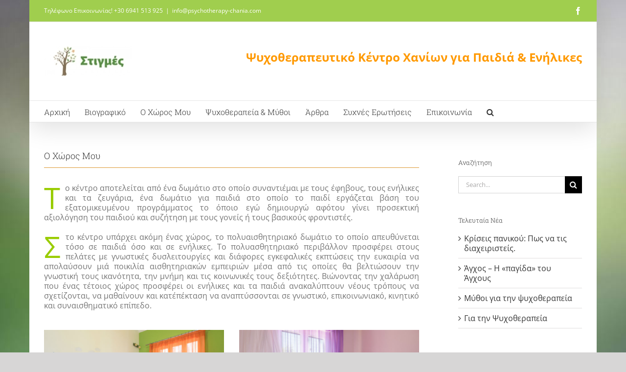

--- FILE ---
content_type: text/plain
request_url: https://www.google-analytics.com/j/collect?v=1&_v=j102&a=694990555&t=pageview&_s=1&dl=https%3A%2F%2Fpsychotherapy-chania.com%2F%25CE%25BF-%25CF%2587%25CF%258E%25CF%2581%25CE%25BF%25CF%2582-%25CE%25BC%25CE%25BF%25CF%2585%2F&ul=en-us%40posix&dt=%CE%9F%20%CE%A7%CF%8E%CF%81%CE%BF%CF%82%20%CE%9C%CE%BF%CF%85%20%E2%80%93%20%CE%A3%CF%84%CE%B9%CE%B3%CE%BC%CE%AD%CF%82%20%E2%80%93%20%CE%A8%CF%85%CF%87%CE%BF%CE%B8%CE%B5%CF%81%CE%B1%CF%80%CE%B5%CF%85%CF%84%CE%B9%CE%BA%CF%8C%20%CE%9A%CE%AD%CE%BD%CF%84%CF%81%CE%BF%20%CE%A7%CE%B1%CE%BD%CE%AF%CF%89%CE%BD&sr=1280x720&vp=1280x720&_u=IEBAAEABAAAAACAAI~&jid=1899499429&gjid=1480941311&cid=1201649527.1769030576&tid=UA-70664660-1&_gid=56073918.1769030576&_r=1&_slc=1&z=1463469215
body_size: -453
content:
2,cG-SZX73V24DY